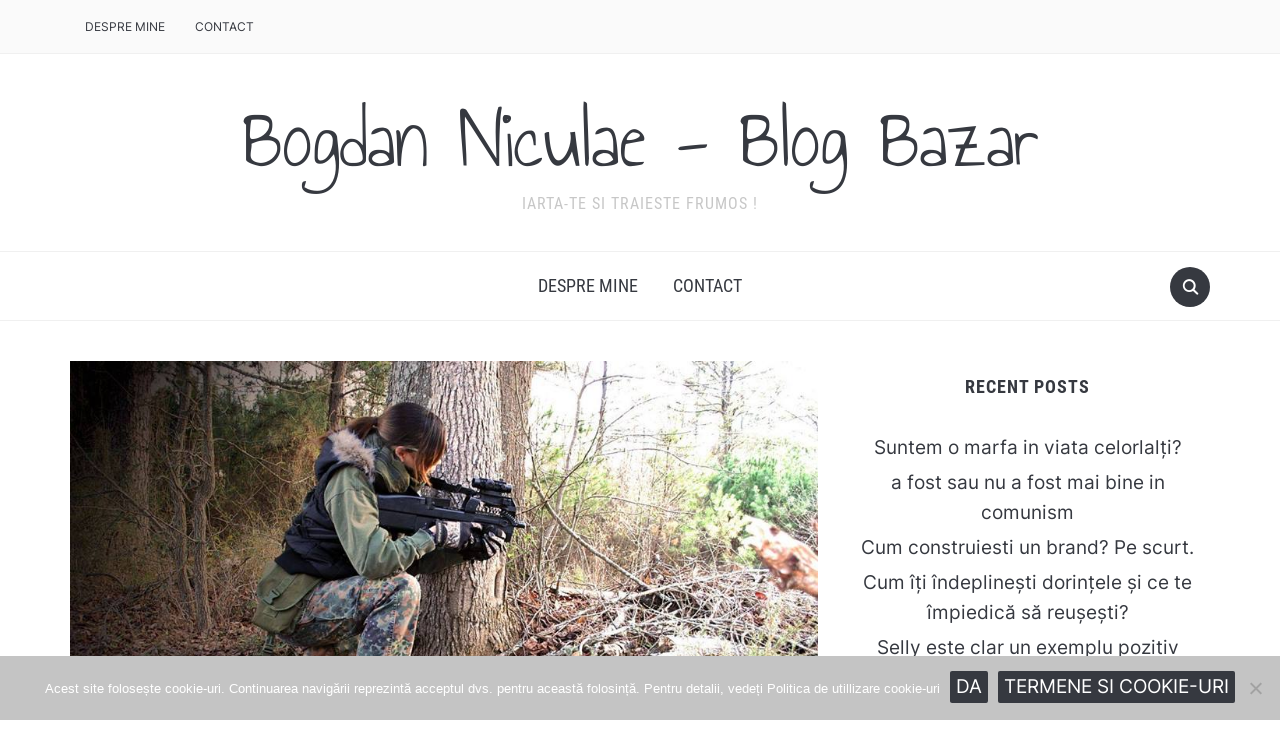

--- FILE ---
content_type: text/html; charset=UTF-8
request_url: https://niculaebogdan.ro/unde-iesim-cu-prietenii-airsoft/
body_size: 13463
content:
<!DOCTYPE html>
<html lang="ro-RO">

<head>
	<meta charset="UTF-8" />
	<meta name="viewport" content="width=device-width, initial-scale=1">

	<link rel="profile" href="http://gmpg.org/xfn/11" />
	<link rel="pingback" href="https://niculaebogdan.ro/xmlrpc.php" />
    <link rel="preload" as="font" href="https://niculaebogdan.ro/wp-content/themes/foodica/assets/fonts/foodica.ttf" type="font/ttf" crossorigin>

	<meta name='robots' content='index, follow, max-image-preview:large, max-snippet:-1, max-video-preview:-1' />
	<style>img:is([sizes="auto" i], [sizes^="auto," i]) { contain-intrinsic-size: 3000px 1500px }</style>
	
	<!-- This site is optimized with the Yoast SEO plugin v26.7 - https://yoast.com/wordpress/plugins/seo/ -->
	<title>Alternativa pentru Mall. Unde iesim cu prietenii ? - Bogdan Niculae - Blog Bazar</title>
	<meta name="description" content="AirSoft - ul este o idee super faina de petrecere a timpului liber alaturi de prieteni.Miscare, distracie,Vezi de unde poti cumpara echipament airsoft" />
	<link rel="canonical" href="https://niculaebogdan.ro/unde-iesim-cu-prietenii-airsoft/" />
	<meta property="og:locale" content="ro_RO" />
	<meta property="og:type" content="article" />
	<meta property="og:title" content="Alternativa pentru Mall. Unde iesim cu prietenii ? - Bogdan Niculae - Blog Bazar" />
	<meta property="og:description" content="AirSoft - ul este o idee super faina de petrecere a timpului liber alaturi de prieteni.Miscare, distracie,Vezi de unde poti cumpara echipament airsoft" />
	<meta property="og:url" content="https://niculaebogdan.ro/unde-iesim-cu-prietenii-airsoft/" />
	<meta property="og:site_name" content="Bogdan Niculae - Blog Bazar" />
	<meta property="article:published_time" content="2016-11-08T21:30:57+00:00" />
	<meta property="article:modified_time" content="2017-03-27T16:01:32+00:00" />
	<meta property="og:image" content="https://niculaebogdan.ro/wp-content/uploads/2016/11/echipament_airsoft_online.jpg" />
	<meta property="og:image:width" content="960" />
	<meta property="og:image:height" content="642" />
	<meta property="og:image:type" content="image/jpeg" />
	<meta name="author" content="BogdaN" />
	<meta name="twitter:label1" content="Scris de" />
	<meta name="twitter:data1" content="BogdaN" />
	<meta name="twitter:label2" content="Timp estimat pentru citire" />
	<meta name="twitter:data2" content="2 minute" />
	<script type="application/ld+json" class="yoast-schema-graph">{"@context":"https://schema.org","@graph":[{"@type":"Article","@id":"https://niculaebogdan.ro/unde-iesim-cu-prietenii-airsoft/#article","isPartOf":{"@id":"https://niculaebogdan.ro/unde-iesim-cu-prietenii-airsoft/"},"author":{"name":"BogdaN","@id":"https://niculaebogdan.ro/#/schema/person/2655f1e9e6badf13d9164f2ed4e819ad"},"headline":"Alternativa pentru Mall. Unde iesim cu prietenii ?","datePublished":"2016-11-08T21:30:57+00:00","dateModified":"2017-03-27T16:01:32+00:00","mainEntityOfPage":{"@id":"https://niculaebogdan.ro/unde-iesim-cu-prietenii-airsoft/"},"wordCount":386,"commentCount":0,"image":{"@id":"https://niculaebogdan.ro/unde-iesim-cu-prietenii-airsoft/#primaryimage"},"thumbnailUrl":"https://niculaebogdan.ro/wp-content/uploads/2016/11/echipament_airsoft_online.jpg","keywords":["air soft","airsoft","echipament","echipament airsoft","idei","liber","pistoale","prieteni","site air soft . pusti airsoft","timp"],"articleSection":["Advertorial"],"inLanguage":"ro-RO","potentialAction":[{"@type":"CommentAction","name":"Comment","target":["https://niculaebogdan.ro/unde-iesim-cu-prietenii-airsoft/#respond"]}]},{"@type":"WebPage","@id":"https://niculaebogdan.ro/unde-iesim-cu-prietenii-airsoft/","url":"https://niculaebogdan.ro/unde-iesim-cu-prietenii-airsoft/","name":"Alternativa pentru Mall. Unde iesim cu prietenii ? - Bogdan Niculae - Blog Bazar","isPartOf":{"@id":"https://niculaebogdan.ro/#website"},"primaryImageOfPage":{"@id":"https://niculaebogdan.ro/unde-iesim-cu-prietenii-airsoft/#primaryimage"},"image":{"@id":"https://niculaebogdan.ro/unde-iesim-cu-prietenii-airsoft/#primaryimage"},"thumbnailUrl":"https://niculaebogdan.ro/wp-content/uploads/2016/11/echipament_airsoft_online.jpg","datePublished":"2016-11-08T21:30:57+00:00","dateModified":"2017-03-27T16:01:32+00:00","author":{"@id":"https://niculaebogdan.ro/#/schema/person/2655f1e9e6badf13d9164f2ed4e819ad"},"description":"AirSoft - ul este o idee super faina de petrecere a timpului liber alaturi de prieteni.Miscare, distracie,Vezi de unde poti cumpara echipament airsoft","breadcrumb":{"@id":"https://niculaebogdan.ro/unde-iesim-cu-prietenii-airsoft/#breadcrumb"},"inLanguage":"ro-RO","potentialAction":[{"@type":"ReadAction","target":["https://niculaebogdan.ro/unde-iesim-cu-prietenii-airsoft/"]}]},{"@type":"ImageObject","inLanguage":"ro-RO","@id":"https://niculaebogdan.ro/unde-iesim-cu-prietenii-airsoft/#primaryimage","url":"https://niculaebogdan.ro/wp-content/uploads/2016/11/echipament_airsoft_online.jpg","contentUrl":"https://niculaebogdan.ro/wp-content/uploads/2016/11/echipament_airsoft_online.jpg","width":960,"height":642},{"@type":"BreadcrumbList","@id":"https://niculaebogdan.ro/unde-iesim-cu-prietenii-airsoft/#breadcrumb","itemListElement":[{"@type":"ListItem","position":1,"name":"Home","item":"https://niculaebogdan.ro/"},{"@type":"ListItem","position":2,"name":"Alternativa pentru Mall. Unde iesim cu prietenii ?"}]},{"@type":"WebSite","@id":"https://niculaebogdan.ro/#website","url":"https://niculaebogdan.ro/","name":"Bogdan Niculae - Blog Bazar","description":"Iarta-te si traieste frumos !","potentialAction":[{"@type":"SearchAction","target":{"@type":"EntryPoint","urlTemplate":"https://niculaebogdan.ro/?s={search_term_string}"},"query-input":{"@type":"PropertyValueSpecification","valueRequired":true,"valueName":"search_term_string"}}],"inLanguage":"ro-RO"},{"@type":"Person","@id":"https://niculaebogdan.ro/#/schema/person/2655f1e9e6badf13d9164f2ed4e819ad","name":"BogdaN","image":{"@type":"ImageObject","inLanguage":"ro-RO","@id":"https://niculaebogdan.ro/#/schema/person/image/","url":"https://secure.gravatar.com/avatar/ec8d7f36fff1d5298f6489a5e17f9c8692db58e1199a54ffcc8c91c7157f6cb8?s=96&d=mm&r=g","contentUrl":"https://secure.gravatar.com/avatar/ec8d7f36fff1d5298f6489a5e17f9c8692db58e1199a54ffcc8c91c7157f6cb8?s=96&d=mm&r=g","caption":"BogdaN"},"description":"Sunt atras ca un magnet de lumea spectacolului, de arta, televiziune si radio. De social media si comunicare. Redactia4FUN este proiectul meu de suflet","url":"https://niculaebogdan.ro/author/admin/"}]}</script>
	<!-- / Yoast SEO plugin. -->


<link rel="alternate" type="application/rss+xml" title="Bogdan Niculae - Blog Bazar &raquo; Flux" href="https://niculaebogdan.ro/feed/" />
<link rel="alternate" type="application/rss+xml" title="Bogdan Niculae - Blog Bazar &raquo; Flux comentarii" href="https://niculaebogdan.ro/comments/feed/" />
<link rel="alternate" type="application/rss+xml" title="Flux comentarii Bogdan Niculae - Blog Bazar &raquo; Alternativa pentru Mall. Unde iesim cu prietenii ?" href="https://niculaebogdan.ro/unde-iesim-cu-prietenii-airsoft/feed/" />
		<!-- This site uses the Google Analytics by ExactMetrics plugin v8.11.1 - Using Analytics tracking - https://www.exactmetrics.com/ -->
		<!-- Note: ExactMetrics is not currently configured on this site. The site owner needs to authenticate with Google Analytics in the ExactMetrics settings panel. -->
					<!-- No tracking code set -->
				<!-- / Google Analytics by ExactMetrics -->
		<script type="text/javascript">
/* <![CDATA[ */
window._wpemojiSettings = {"baseUrl":"https:\/\/s.w.org\/images\/core\/emoji\/16.0.1\/72x72\/","ext":".png","svgUrl":"https:\/\/s.w.org\/images\/core\/emoji\/16.0.1\/svg\/","svgExt":".svg","source":{"concatemoji":"https:\/\/niculaebogdan.ro\/wp-includes\/js\/wp-emoji-release.min.js?ver=6.8.3"}};
/*! This file is auto-generated */
!function(s,n){var o,i,e;function c(e){try{var t={supportTests:e,timestamp:(new Date).valueOf()};sessionStorage.setItem(o,JSON.stringify(t))}catch(e){}}function p(e,t,n){e.clearRect(0,0,e.canvas.width,e.canvas.height),e.fillText(t,0,0);var t=new Uint32Array(e.getImageData(0,0,e.canvas.width,e.canvas.height).data),a=(e.clearRect(0,0,e.canvas.width,e.canvas.height),e.fillText(n,0,0),new Uint32Array(e.getImageData(0,0,e.canvas.width,e.canvas.height).data));return t.every(function(e,t){return e===a[t]})}function u(e,t){e.clearRect(0,0,e.canvas.width,e.canvas.height),e.fillText(t,0,0);for(var n=e.getImageData(16,16,1,1),a=0;a<n.data.length;a++)if(0!==n.data[a])return!1;return!0}function f(e,t,n,a){switch(t){case"flag":return n(e,"\ud83c\udff3\ufe0f\u200d\u26a7\ufe0f","\ud83c\udff3\ufe0f\u200b\u26a7\ufe0f")?!1:!n(e,"\ud83c\udde8\ud83c\uddf6","\ud83c\udde8\u200b\ud83c\uddf6")&&!n(e,"\ud83c\udff4\udb40\udc67\udb40\udc62\udb40\udc65\udb40\udc6e\udb40\udc67\udb40\udc7f","\ud83c\udff4\u200b\udb40\udc67\u200b\udb40\udc62\u200b\udb40\udc65\u200b\udb40\udc6e\u200b\udb40\udc67\u200b\udb40\udc7f");case"emoji":return!a(e,"\ud83e\udedf")}return!1}function g(e,t,n,a){var r="undefined"!=typeof WorkerGlobalScope&&self instanceof WorkerGlobalScope?new OffscreenCanvas(300,150):s.createElement("canvas"),o=r.getContext("2d",{willReadFrequently:!0}),i=(o.textBaseline="top",o.font="600 32px Arial",{});return e.forEach(function(e){i[e]=t(o,e,n,a)}),i}function t(e){var t=s.createElement("script");t.src=e,t.defer=!0,s.head.appendChild(t)}"undefined"!=typeof Promise&&(o="wpEmojiSettingsSupports",i=["flag","emoji"],n.supports={everything:!0,everythingExceptFlag:!0},e=new Promise(function(e){s.addEventListener("DOMContentLoaded",e,{once:!0})}),new Promise(function(t){var n=function(){try{var e=JSON.parse(sessionStorage.getItem(o));if("object"==typeof e&&"number"==typeof e.timestamp&&(new Date).valueOf()<e.timestamp+604800&&"object"==typeof e.supportTests)return e.supportTests}catch(e){}return null}();if(!n){if("undefined"!=typeof Worker&&"undefined"!=typeof OffscreenCanvas&&"undefined"!=typeof URL&&URL.createObjectURL&&"undefined"!=typeof Blob)try{var e="postMessage("+g.toString()+"("+[JSON.stringify(i),f.toString(),p.toString(),u.toString()].join(",")+"));",a=new Blob([e],{type:"text/javascript"}),r=new Worker(URL.createObjectURL(a),{name:"wpTestEmojiSupports"});return void(r.onmessage=function(e){c(n=e.data),r.terminate(),t(n)})}catch(e){}c(n=g(i,f,p,u))}t(n)}).then(function(e){for(var t in e)n.supports[t]=e[t],n.supports.everything=n.supports.everything&&n.supports[t],"flag"!==t&&(n.supports.everythingExceptFlag=n.supports.everythingExceptFlag&&n.supports[t]);n.supports.everythingExceptFlag=n.supports.everythingExceptFlag&&!n.supports.flag,n.DOMReady=!1,n.readyCallback=function(){n.DOMReady=!0}}).then(function(){return e}).then(function(){var e;n.supports.everything||(n.readyCallback(),(e=n.source||{}).concatemoji?t(e.concatemoji):e.wpemoji&&e.twemoji&&(t(e.twemoji),t(e.wpemoji)))}))}((window,document),window._wpemojiSettings);
/* ]]> */
</script>
<style id='wp-emoji-styles-inline-css' type='text/css'>

	img.wp-smiley, img.emoji {
		display: inline !important;
		border: none !important;
		box-shadow: none !important;
		height: 1em !important;
		width: 1em !important;
		margin: 0 0.07em !important;
		vertical-align: -0.1em !important;
		background: none !important;
		padding: 0 !important;
	}
</style>
<link rel='stylesheet' id='wp-block-library-css' href='https://niculaebogdan.ro/wp-includes/css/dist/block-library/style.min.css?ver=6.8.3' type='text/css' media='all' />
<style id='wp-block-library-theme-inline-css' type='text/css'>
.wp-block-audio :where(figcaption){color:#555;font-size:13px;text-align:center}.is-dark-theme .wp-block-audio :where(figcaption){color:#ffffffa6}.wp-block-audio{margin:0 0 1em}.wp-block-code{border:1px solid #ccc;border-radius:4px;font-family:Menlo,Consolas,monaco,monospace;padding:.8em 1em}.wp-block-embed :where(figcaption){color:#555;font-size:13px;text-align:center}.is-dark-theme .wp-block-embed :where(figcaption){color:#ffffffa6}.wp-block-embed{margin:0 0 1em}.blocks-gallery-caption{color:#555;font-size:13px;text-align:center}.is-dark-theme .blocks-gallery-caption{color:#ffffffa6}:root :where(.wp-block-image figcaption){color:#555;font-size:13px;text-align:center}.is-dark-theme :root :where(.wp-block-image figcaption){color:#ffffffa6}.wp-block-image{margin:0 0 1em}.wp-block-pullquote{border-bottom:4px solid;border-top:4px solid;color:currentColor;margin-bottom:1.75em}.wp-block-pullquote cite,.wp-block-pullquote footer,.wp-block-pullquote__citation{color:currentColor;font-size:.8125em;font-style:normal;text-transform:uppercase}.wp-block-quote{border-left:.25em solid;margin:0 0 1.75em;padding-left:1em}.wp-block-quote cite,.wp-block-quote footer{color:currentColor;font-size:.8125em;font-style:normal;position:relative}.wp-block-quote:where(.has-text-align-right){border-left:none;border-right:.25em solid;padding-left:0;padding-right:1em}.wp-block-quote:where(.has-text-align-center){border:none;padding-left:0}.wp-block-quote.is-large,.wp-block-quote.is-style-large,.wp-block-quote:where(.is-style-plain){border:none}.wp-block-search .wp-block-search__label{font-weight:700}.wp-block-search__button{border:1px solid #ccc;padding:.375em .625em}:where(.wp-block-group.has-background){padding:1.25em 2.375em}.wp-block-separator.has-css-opacity{opacity:.4}.wp-block-separator{border:none;border-bottom:2px solid;margin-left:auto;margin-right:auto}.wp-block-separator.has-alpha-channel-opacity{opacity:1}.wp-block-separator:not(.is-style-wide):not(.is-style-dots){width:100px}.wp-block-separator.has-background:not(.is-style-dots){border-bottom:none;height:1px}.wp-block-separator.has-background:not(.is-style-wide):not(.is-style-dots){height:2px}.wp-block-table{margin:0 0 1em}.wp-block-table td,.wp-block-table th{word-break:normal}.wp-block-table :where(figcaption){color:#555;font-size:13px;text-align:center}.is-dark-theme .wp-block-table :where(figcaption){color:#ffffffa6}.wp-block-video :where(figcaption){color:#555;font-size:13px;text-align:center}.is-dark-theme .wp-block-video :where(figcaption){color:#ffffffa6}.wp-block-video{margin:0 0 1em}:root :where(.wp-block-template-part.has-background){margin-bottom:0;margin-top:0;padding:1.25em 2.375em}
</style>
<style id='classic-theme-styles-inline-css' type='text/css'>
/*! This file is auto-generated */
.wp-block-button__link{color:#fff;background-color:#32373c;border-radius:9999px;box-shadow:none;text-decoration:none;padding:calc(.667em + 2px) calc(1.333em + 2px);font-size:1.125em}.wp-block-file__button{background:#32373c;color:#fff;text-decoration:none}
</style>
<style id='global-styles-inline-css' type='text/css'>
:root{--wp--preset--aspect-ratio--square: 1;--wp--preset--aspect-ratio--4-3: 4/3;--wp--preset--aspect-ratio--3-4: 3/4;--wp--preset--aspect-ratio--3-2: 3/2;--wp--preset--aspect-ratio--2-3: 2/3;--wp--preset--aspect-ratio--16-9: 16/9;--wp--preset--aspect-ratio--9-16: 9/16;--wp--preset--color--black: #000000;--wp--preset--color--cyan-bluish-gray: #abb8c3;--wp--preset--color--white: #ffffff;--wp--preset--color--pale-pink: #f78da7;--wp--preset--color--vivid-red: #cf2e2e;--wp--preset--color--luminous-vivid-orange: #ff6900;--wp--preset--color--luminous-vivid-amber: #fcb900;--wp--preset--color--light-green-cyan: #7bdcb5;--wp--preset--color--vivid-green-cyan: #00d084;--wp--preset--color--pale-cyan-blue: #8ed1fc;--wp--preset--color--vivid-cyan-blue: #0693e3;--wp--preset--color--vivid-purple: #9b51e0;--wp--preset--gradient--vivid-cyan-blue-to-vivid-purple: linear-gradient(135deg,rgba(6,147,227,1) 0%,rgb(155,81,224) 100%);--wp--preset--gradient--light-green-cyan-to-vivid-green-cyan: linear-gradient(135deg,rgb(122,220,180) 0%,rgb(0,208,130) 100%);--wp--preset--gradient--luminous-vivid-amber-to-luminous-vivid-orange: linear-gradient(135deg,rgba(252,185,0,1) 0%,rgba(255,105,0,1) 100%);--wp--preset--gradient--luminous-vivid-orange-to-vivid-red: linear-gradient(135deg,rgba(255,105,0,1) 0%,rgb(207,46,46) 100%);--wp--preset--gradient--very-light-gray-to-cyan-bluish-gray: linear-gradient(135deg,rgb(238,238,238) 0%,rgb(169,184,195) 100%);--wp--preset--gradient--cool-to-warm-spectrum: linear-gradient(135deg,rgb(74,234,220) 0%,rgb(151,120,209) 20%,rgb(207,42,186) 40%,rgb(238,44,130) 60%,rgb(251,105,98) 80%,rgb(254,248,76) 100%);--wp--preset--gradient--blush-light-purple: linear-gradient(135deg,rgb(255,206,236) 0%,rgb(152,150,240) 100%);--wp--preset--gradient--blush-bordeaux: linear-gradient(135deg,rgb(254,205,165) 0%,rgb(254,45,45) 50%,rgb(107,0,62) 100%);--wp--preset--gradient--luminous-dusk: linear-gradient(135deg,rgb(255,203,112) 0%,rgb(199,81,192) 50%,rgb(65,88,208) 100%);--wp--preset--gradient--pale-ocean: linear-gradient(135deg,rgb(255,245,203) 0%,rgb(182,227,212) 50%,rgb(51,167,181) 100%);--wp--preset--gradient--electric-grass: linear-gradient(135deg,rgb(202,248,128) 0%,rgb(113,206,126) 100%);--wp--preset--gradient--midnight: linear-gradient(135deg,rgb(2,3,129) 0%,rgb(40,116,252) 100%);--wp--preset--font-size--small: 13px;--wp--preset--font-size--medium: 20px;--wp--preset--font-size--large: 36px;--wp--preset--font-size--x-large: 42px;--wp--preset--spacing--20: 0.44rem;--wp--preset--spacing--30: 0.67rem;--wp--preset--spacing--40: 1rem;--wp--preset--spacing--50: 1.5rem;--wp--preset--spacing--60: 2.25rem;--wp--preset--spacing--70: 3.38rem;--wp--preset--spacing--80: 5.06rem;--wp--preset--shadow--natural: 6px 6px 9px rgba(0, 0, 0, 0.2);--wp--preset--shadow--deep: 12px 12px 50px rgba(0, 0, 0, 0.4);--wp--preset--shadow--sharp: 6px 6px 0px rgba(0, 0, 0, 0.2);--wp--preset--shadow--outlined: 6px 6px 0px -3px rgba(255, 255, 255, 1), 6px 6px rgba(0, 0, 0, 1);--wp--preset--shadow--crisp: 6px 6px 0px rgba(0, 0, 0, 1);}:where(.is-layout-flex){gap: 0.5em;}:where(.is-layout-grid){gap: 0.5em;}body .is-layout-flex{display: flex;}.is-layout-flex{flex-wrap: wrap;align-items: center;}.is-layout-flex > :is(*, div){margin: 0;}body .is-layout-grid{display: grid;}.is-layout-grid > :is(*, div){margin: 0;}:where(.wp-block-columns.is-layout-flex){gap: 2em;}:where(.wp-block-columns.is-layout-grid){gap: 2em;}:where(.wp-block-post-template.is-layout-flex){gap: 1.25em;}:where(.wp-block-post-template.is-layout-grid){gap: 1.25em;}.has-black-color{color: var(--wp--preset--color--black) !important;}.has-cyan-bluish-gray-color{color: var(--wp--preset--color--cyan-bluish-gray) !important;}.has-white-color{color: var(--wp--preset--color--white) !important;}.has-pale-pink-color{color: var(--wp--preset--color--pale-pink) !important;}.has-vivid-red-color{color: var(--wp--preset--color--vivid-red) !important;}.has-luminous-vivid-orange-color{color: var(--wp--preset--color--luminous-vivid-orange) !important;}.has-luminous-vivid-amber-color{color: var(--wp--preset--color--luminous-vivid-amber) !important;}.has-light-green-cyan-color{color: var(--wp--preset--color--light-green-cyan) !important;}.has-vivid-green-cyan-color{color: var(--wp--preset--color--vivid-green-cyan) !important;}.has-pale-cyan-blue-color{color: var(--wp--preset--color--pale-cyan-blue) !important;}.has-vivid-cyan-blue-color{color: var(--wp--preset--color--vivid-cyan-blue) !important;}.has-vivid-purple-color{color: var(--wp--preset--color--vivid-purple) !important;}.has-black-background-color{background-color: var(--wp--preset--color--black) !important;}.has-cyan-bluish-gray-background-color{background-color: var(--wp--preset--color--cyan-bluish-gray) !important;}.has-white-background-color{background-color: var(--wp--preset--color--white) !important;}.has-pale-pink-background-color{background-color: var(--wp--preset--color--pale-pink) !important;}.has-vivid-red-background-color{background-color: var(--wp--preset--color--vivid-red) !important;}.has-luminous-vivid-orange-background-color{background-color: var(--wp--preset--color--luminous-vivid-orange) !important;}.has-luminous-vivid-amber-background-color{background-color: var(--wp--preset--color--luminous-vivid-amber) !important;}.has-light-green-cyan-background-color{background-color: var(--wp--preset--color--light-green-cyan) !important;}.has-vivid-green-cyan-background-color{background-color: var(--wp--preset--color--vivid-green-cyan) !important;}.has-pale-cyan-blue-background-color{background-color: var(--wp--preset--color--pale-cyan-blue) !important;}.has-vivid-cyan-blue-background-color{background-color: var(--wp--preset--color--vivid-cyan-blue) !important;}.has-vivid-purple-background-color{background-color: var(--wp--preset--color--vivid-purple) !important;}.has-black-border-color{border-color: var(--wp--preset--color--black) !important;}.has-cyan-bluish-gray-border-color{border-color: var(--wp--preset--color--cyan-bluish-gray) !important;}.has-white-border-color{border-color: var(--wp--preset--color--white) !important;}.has-pale-pink-border-color{border-color: var(--wp--preset--color--pale-pink) !important;}.has-vivid-red-border-color{border-color: var(--wp--preset--color--vivid-red) !important;}.has-luminous-vivid-orange-border-color{border-color: var(--wp--preset--color--luminous-vivid-orange) !important;}.has-luminous-vivid-amber-border-color{border-color: var(--wp--preset--color--luminous-vivid-amber) !important;}.has-light-green-cyan-border-color{border-color: var(--wp--preset--color--light-green-cyan) !important;}.has-vivid-green-cyan-border-color{border-color: var(--wp--preset--color--vivid-green-cyan) !important;}.has-pale-cyan-blue-border-color{border-color: var(--wp--preset--color--pale-cyan-blue) !important;}.has-vivid-cyan-blue-border-color{border-color: var(--wp--preset--color--vivid-cyan-blue) !important;}.has-vivid-purple-border-color{border-color: var(--wp--preset--color--vivid-purple) !important;}.has-vivid-cyan-blue-to-vivid-purple-gradient-background{background: var(--wp--preset--gradient--vivid-cyan-blue-to-vivid-purple) !important;}.has-light-green-cyan-to-vivid-green-cyan-gradient-background{background: var(--wp--preset--gradient--light-green-cyan-to-vivid-green-cyan) !important;}.has-luminous-vivid-amber-to-luminous-vivid-orange-gradient-background{background: var(--wp--preset--gradient--luminous-vivid-amber-to-luminous-vivid-orange) !important;}.has-luminous-vivid-orange-to-vivid-red-gradient-background{background: var(--wp--preset--gradient--luminous-vivid-orange-to-vivid-red) !important;}.has-very-light-gray-to-cyan-bluish-gray-gradient-background{background: var(--wp--preset--gradient--very-light-gray-to-cyan-bluish-gray) !important;}.has-cool-to-warm-spectrum-gradient-background{background: var(--wp--preset--gradient--cool-to-warm-spectrum) !important;}.has-blush-light-purple-gradient-background{background: var(--wp--preset--gradient--blush-light-purple) !important;}.has-blush-bordeaux-gradient-background{background: var(--wp--preset--gradient--blush-bordeaux) !important;}.has-luminous-dusk-gradient-background{background: var(--wp--preset--gradient--luminous-dusk) !important;}.has-pale-ocean-gradient-background{background: var(--wp--preset--gradient--pale-ocean) !important;}.has-electric-grass-gradient-background{background: var(--wp--preset--gradient--electric-grass) !important;}.has-midnight-gradient-background{background: var(--wp--preset--gradient--midnight) !important;}.has-small-font-size{font-size: var(--wp--preset--font-size--small) !important;}.has-medium-font-size{font-size: var(--wp--preset--font-size--medium) !important;}.has-large-font-size{font-size: var(--wp--preset--font-size--large) !important;}.has-x-large-font-size{font-size: var(--wp--preset--font-size--x-large) !important;}
:where(.wp-block-post-template.is-layout-flex){gap: 1.25em;}:where(.wp-block-post-template.is-layout-grid){gap: 1.25em;}
:where(.wp-block-columns.is-layout-flex){gap: 2em;}:where(.wp-block-columns.is-layout-grid){gap: 2em;}
:root :where(.wp-block-pullquote){font-size: 1.5em;line-height: 1.6;}
</style>
<link rel='stylesheet' id='titan-adminbar-styles-css' href='https://niculaebogdan.ro/wp-content/plugins/anti-spam/assets/css/admin-bar.css?ver=7.4.0' type='text/css' media='all' />
<link rel='stylesheet' id='cookie-notice-front-css' href='https://niculaebogdan.ro/wp-content/plugins/cookie-notice/css/front.min.css?ver=2.5.7' type='text/css' media='all' />
<link rel='stylesheet' id='foodica-style-css' href='https://niculaebogdan.ro/wp-content/themes/foodica/style.css?ver=1.3.1' type='text/css' media='all' />
<style id='foodica-style-inline-css' type='text/css'>
body, button, input, select, textarea {
font-family: 'Inter', sans-serif;
font-weight: 400;
}
@media screen and (min-width: 782px) {
body, button, input, select, textarea {
font-size: 19px;
line-height: 1.6;
} }
.navbar-brand-wpz h2 {
font-family: 'Annie Use Your Telescope', sans-serif;
font-weight: 400;
}
@media screen and (min-width: 782px) {
.navbar-brand-wpz h2 {
line-height: 1.2;
} }
.navbar-brand-wpz .site-description {
font-family: 'Roboto Condensed', sans-serif;
font-weight: 400;
}
@media screen and (min-width: 782px) {
.navbar-brand-wpz .site-description {
font-size: 16px;
line-height: 1.6;
} }
.top-navbar a {
font-family: 'Inter', sans-serif;
font-weight: 400;
}
@media screen and (min-width: 782px) {
.top-navbar a {
font-size: 12px;
line-height: 1.8;
} }
.main-navbar a {
font-family: 'Roboto Condensed', sans-serif;
font-weight: 400;
}
@media screen and (min-width: 782px) {
.main-navbar a {
font-size: 18px;
line-height: 1.6;
} }
.slicknav_nav a {
font-family: 'Roboto Condensed', sans-serif;
font-weight: 400;
}
@media screen and (max-width: 64em) {
.slicknav_nav a {
font-size: 18px;
line-height: 1.6;
} }
.slides li h3 a {
font-family: 'Inter', sans-serif;
font-weight: 500;
}
@media screen and (min-width: 782px) {
.slides li h3 a {
line-height: 1.2;
} }
.slides .slide_button a {
font-family: 'Roboto Condensed', sans-serif;
font-weight: 700;
}
@media screen and (min-width: 782px) {
.slides .slide_button a {
font-size: 14px;
line-height: 1.6;
} }
.widget h3.title {
font-family: 'Roboto Condensed', sans-serif;
font-weight: 700;
}
@media screen and (min-width: 782px) {
.widget h3.title {
font-size: 18px;
line-height: 1.8;
} }
.entry-title {
font-family: 'Inter', sans-serif;
font-weight: 600;
}
@media screen and (min-width: 782px) {
.entry-title {
font-size: 24px;
line-height: 1.4;
} }
.recent-posts .entry-content {
font-family: 'Inter', sans-serif;
font-weight: 400;
}
@media screen and (min-width: 782px) {
.recent-posts .entry-content {
font-size: 16px;
line-height: 1.8;
} }
.single h1.entry-title {
font-family: 'Inter', sans-serif;
font-weight: 600;
}
@media screen and (min-width: 782px) {
.single h1.entry-title {
line-height: 1.4;
} }
.single .entry-content, .page .entry-content {
font-family: 'Inter', sans-serif;
font-weight: 400;
}
@media screen and (min-width: 782px) {
.single .entry-content, .page .entry-content {
font-size: 18px;
line-height: 1.8;
} }
.page h1.entry-title {
font-family: 'Inter', sans-serif;
font-weight: 600;
}
@media screen and (min-width: 782px) {
.page h1.entry-title {
line-height: 1.4;
} }
.footer-menu ul li {
font-family: 'Roboto Condensed', sans-serif;
font-weight: 400;
}
@media screen and (min-width: 782px) {
.footer-menu ul li {
font-size: 16px;
line-height: 1.8;
} }

</style>
<link rel='stylesheet' id='foodica-style-mobile-css' href='https://niculaebogdan.ro/wp-content/themes/foodica/assets/css/media-queries.css?ver=1.3.1' type='text/css' media='all' />
<link rel='stylesheet' id='foodica-google-fonts-css' href='https://niculaebogdan.ro/wp-content/fonts/b51e10591078c8e102502a3bb93c14bd.css?ver=1.3.1' type='text/css' media='all' />
<link rel='stylesheet' id='dashicons-css' href='https://niculaebogdan.ro/wp-includes/css/dashicons.min.css?ver=6.8.3' type='text/css' media='all' />
<script type="text/javascript" src="https://niculaebogdan.ro/wp-includes/js/jquery/jquery.min.js?ver=3.7.1" id="jquery-core-js"></script>
<script type="text/javascript" src="https://niculaebogdan.ro/wp-includes/js/jquery/jquery-migrate.min.js?ver=3.4.1" id="jquery-migrate-js"></script>
<link rel="https://api.w.org/" href="https://niculaebogdan.ro/wp-json/" /><link rel="alternate" title="JSON" type="application/json" href="https://niculaebogdan.ro/wp-json/wp/v2/posts/4076" /><link rel="EditURI" type="application/rsd+xml" title="RSD" href="https://niculaebogdan.ro/xmlrpc.php?rsd" />
<meta name="generator" content="WordPress 6.8.3" />
<link rel='shortlink' href='https://niculaebogdan.ro/?p=4076' />
<link rel="alternate" title="oEmbed (JSON)" type="application/json+oembed" href="https://niculaebogdan.ro/wp-json/oembed/1.0/embed?url=https%3A%2F%2Fniculaebogdan.ro%2Funde-iesim-cu-prietenii-airsoft%2F" />
<link rel="alternate" title="oEmbed (XML)" type="text/xml+oembed" href="https://niculaebogdan.ro/wp-json/oembed/1.0/embed?url=https%3A%2F%2Fniculaebogdan.ro%2Funde-iesim-cu-prietenii-airsoft%2F&#038;format=xml" />

</head>

<body class="wp-singular post-template-default single single-post postid-4076 single-format-standard wp-theme-foodica cookies-not-set front-page-layout-right-sidebar">

    
	<div class="page-wrap">

        <header class="site-header">

            <nav class="top-navbar" role="navigation">

                <div class="inner-wrap">

                    <div class="header_social">
                        
                    </div>

                    <div id="navbar-top">

                        <div class="menu-meniu-container"><ul id="menu-meniu" class="navbar-wpz dropdown sf-menu"><li id="menu-item-5070" class="menu-item menu-item-type-post_type menu-item-object-page menu-item-5070"><a href="https://niculaebogdan.ro/despre-mine/">Despre mine</a></li>
<li id="menu-item-5069" class="menu-item menu-item-type-post_type menu-item-object-page menu-item-5069"><a href="https://niculaebogdan.ro/contact/">Contact</a></li>
</ul></div>
                    </div><!-- #navbar-top -->

                </div><!-- ./inner-wrap -->

            </nav><!-- .navbar -->

            <div class="clear"></div>


            <div class="inner-wrap">

                <div class="navbar-brand-wpz">

                   <h2><a href="https://niculaebogdan.ro" title="Iarta-te si traieste frumos !">Bogdan Niculae - Blog Bazar</a></h2>
                    <p class="site-description">Iarta-te si traieste frumos !</p>

                </div><!-- .navbar-brand -->

            </div>


            <nav class="main-navbar" role="navigation">

                <div class="inner-wrap">

                    <div id="sb-search" class="sb-search">
                        <form method="get" id="searchform" action="https://niculaebogdan.ro//">
    <input type="search" class="sb-search-input" placeholder="Enter your keywords..."  name="s" id="s" />
    <input type="submit" id="searchsubmit" class="sb-search-submit" value="Search" />
    <span class="sb-icon-search"></span>
</form>                    </div>


                    <div class="navbar-header-main">
                        <div id="menu-main-slide" class="menu-meniu-container"><ul id="menu-meniu-1" class="menu"><li class="menu-item menu-item-type-post_type menu-item-object-page menu-item-5070"><a href="https://niculaebogdan.ro/despre-mine/">Despre mine</a></li>
<li class="menu-item menu-item-type-post_type menu-item-object-page menu-item-5069"><a href="https://niculaebogdan.ro/contact/">Contact</a></li>
</ul></div>
                    </div>

                    <div id="navbar-main">

                        <div class="menu-meniu-container"><ul id="menu-meniu-2" class="navbar-wpz dropdown sf-menu"><li class="menu-item menu-item-type-post_type menu-item-object-page menu-item-5070"><a href="https://niculaebogdan.ro/despre-mine/">Despre mine</a></li>
<li class="menu-item menu-item-type-post_type menu-item-object-page menu-item-5069"><a href="https://niculaebogdan.ro/contact/">Contact</a></li>
</ul></div>
                    </div><!-- #navbar-main -->

                </div><!-- ./inner-wrap -->

            </nav><!-- .main-navbar -->

            <div class="clear"></div>

        </header><!-- .site-header -->

        <div class="inner-wrap">
    <main id="main" class="site-main" role="main">

        
            <div class="content-area">

                

<article id="post-4076" class="post-4076 post type-post status-publish format-standard has-post-thumbnail hentry category-advertorial-pe-blog tag-air-soft tag-airsoft tag-echipament tag-echipament-airsoft tag-idei tag-liber tag-pistoale tag-prieteni tag-site-air-soft-pusti-airsoft tag-timp">

            <div class="post-thumb">
            <img width="748" height="500" src="https://niculaebogdan.ro/wp-content/uploads/2016/11/echipament_airsoft_online.jpg" class="attachment-foodica-loop-sticky size-foodica-loop-sticky wp-post-image" alt="" decoding="async" fetchpriority="high" srcset="https://niculaebogdan.ro/wp-content/uploads/2016/11/echipament_airsoft_online.jpg 960w, https://niculaebogdan.ro/wp-content/uploads/2016/11/echipament_airsoft_online-300x201.jpg 300w, https://niculaebogdan.ro/wp-content/uploads/2016/11/echipament_airsoft_online-768x514.jpg 768w, https://niculaebogdan.ro/wp-content/uploads/2016/11/echipament_airsoft_online-700x468.jpg 700w" sizes="(max-width: 748px) 100vw, 748px" />        </div>
    
    <header class="entry-header">
        <h1 class="entry-title">Alternativa pentru Mall. Unde iesim cu prietenii ?</h1>        <div class="entry-meta">
            <span class="entry-author">Written by <a href="https://niculaebogdan.ro/author/admin/" title="Articole de BogdaN" rel="author">BogdaN</a></span>            <span class="entry-date">on <time class="entry-date" datetime="2016-11-08T23:30:57+02:00">noiembrie 8, 2016</time> </span>
            <span class="entry-category">in <a href="https://niculaebogdan.ro/advertorial-pe-blog/" rel="category tag">Advertorial</a></span>
                    </div>
    </header><!-- .entry-header -->


    <div class="entry-content">
        <p>Imi amintesc ca atunci cand eram puști aveam multe alternative de petrecere a timpului liber ( pe terenul de baschet, de fotbal, la film, etc ).</p>
<p style="text-align: justify;">Astazi vad tot mai multi copii&#8230;copii si adolescenti in mall. Parca singurele locuri de petrecere a timpului liber sunt la mall. Din punctul meu de vedere pot exista si alternative. Acestea pot insemna mai multa interactiune, comunicare autentica si distractie. Mai multa miscare si mai multa viata adevarata alaturi de prieteni. Se numeste &#8222;<em>timp de calitate</em>&#8221; si amintiri frumoase. In cele din urma, ne raman in minte si in suflet doar amintirile, mai mult decat banii sau cadourile scumpe.</p>
<p style="text-align: justify;"><img decoding="async" class="aligncenter size-full wp-image-4083" src="https://niculaebogdan.ro/wp-content/uploads/2016/11/echipament_airsoft_online.jpg" alt="echipament_airsoft_online" width="960" height="642" srcset="https://niculaebogdan.ro/wp-content/uploads/2016/11/echipament_airsoft_online.jpg 960w, https://niculaebogdan.ro/wp-content/uploads/2016/11/echipament_airsoft_online-300x201.jpg 300w, https://niculaebogdan.ro/wp-content/uploads/2016/11/echipament_airsoft_online-768x514.jpg 768w, https://niculaebogdan.ro/wp-content/uploads/2016/11/echipament_airsoft_online-700x468.jpg 700w" sizes="(max-width: 960px) 100vw, 960px" /></p>
<h3 style="text-align: justify;">Unde putem sa iesim cu prietenii ?</h3>
<h2 style="text-align: justify;"><strong>AirSoft- Distractie maxima</strong></h2>
<p style="text-align: justify;">O idee super faina de petrecere a timpului liber alaturi de prieteni este la o partida de <strong>airsoft</strong>. Inseamna miscare, distracie si un &#8222;sport de echipa&#8221;. Puteti sa-l practicati undeva la marginea orasului intr-o zona mai putin circulata. Avantajul este acela ca nu trebuie sa platiti de fiecare data pentru inchirierea unei sali sau pentru un bilet. Tot ce trebuie sa faceti este sa va dotati cu <strong>arme de airsoft</strong> de la prietenii de la <a href="http://airsoft.ro">airsoft.ro</a> si cu ceva echipament de protectie. Sa aveti grija de el si sa va convingeti prietenii sa faceti o gasca mare la <strong>Airsoft</strong><a href="http://www.airsoft.ro/Arme-pentru-airsoft-19">.</a> Cred ca aceasta idee poate sa fie faina si pentru petrecerea unei zile alaturi de colegii de la munca. In acest fel puteti sa vedeti cine este alaturi de voi cu adevarat si cine este un &#8222;coleg fals&#8221; :))</p>
<h4 style="text-align: justify;">Plimbare cu bicla</h4>
<p>Un pic de miscare nu strica niciodata. Descopera imprejurimile pe doua roti ! Cel putin in Bucuresti sunt multe locuri ce merita descoperite in acest fel. Ilfovul este foarte <a href="https://niculaebogdan.ro/ilfov-prezentare/">generos si el</a>.</p>
<h4 style="text-align: justify;">Descoperind orasul tau la plimbare cu prietenii &#8230;pe jos</h4>
<p>De multe ori trecem cu masina pe langa obiective cu istorie pe care nu le cunoastem. Merita sa le descoperim.</p>
<h4 style="text-align: justify;">O seara la observatorul astronomic</h4>
<ul>
<li>Proiectul de consolidare a demarat în octombrie 2011, acum 5 ani, și urma să coste 11 milioane de lei, din care 6,3 milioane bani de la UE prin fonduri europene. Termenul de finalizare era decembrie 2014. Nici acum nu este gata, insa speram sa il  folosim cat mai repede si sa ii invitam pe cei dragi alaturi de noi la observator.</li>
</ul>
<p>Foto: <a href="https://www.facebook.com/Airsoft.ro">airsoft.ro</a></p>
        <div class="clear"></div>

    </div><!-- .entry-content -->

</article><!-- #post-## -->

<footer class="entry-footer">
    
    <div class="tag_list"><h4>Tags</h4> <a href="https://niculaebogdan.ro/tag/air-soft/" rel="tag">air soft</a> <a href="https://niculaebogdan.ro/tag/airsoft/" rel="tag">airsoft</a> <a href="https://niculaebogdan.ro/tag/echipament/" rel="tag">echipament</a> <a href="https://niculaebogdan.ro/tag/echipament-airsoft/" rel="tag">echipament airsoft</a> <a href="https://niculaebogdan.ro/tag/idei/" rel="tag">idei</a> <a href="https://niculaebogdan.ro/tag/liber/" rel="tag">liber</a> <a href="https://niculaebogdan.ro/tag/pistoale/" rel="tag">pistoale</a> <a href="https://niculaebogdan.ro/tag/prieteni/" rel="tag">prieteni</a> <a href="https://niculaebogdan.ro/tag/site-air-soft-pusti-airsoft/" rel="tag">site air soft . pusti airsoft</a> <a href="https://niculaebogdan.ro/tag/timp/" rel="tag">timp</a></div>
    <div class="share">
        <a href="javascript:window.print()" title="Print this Page" class="print">Print</a>
        <div class="clear"></div>
    </div>

    <div class="post_author clearfix">
        <img alt='' src='https://secure.gravatar.com/avatar/ec8d7f36fff1d5298f6489a5e17f9c8692db58e1199a54ffcc8c91c7157f6cb8?s=90&#038;d=mm&#038;r=g' srcset='https://secure.gravatar.com/avatar/ec8d7f36fff1d5298f6489a5e17f9c8692db58e1199a54ffcc8c91c7157f6cb8?s=180&#038;d=mm&#038;r=g 2x' class='avatar avatar-90 photo' height='90' width='90' decoding='async'/>        <div class="author-description">
            <h3 class="author-title author"><a href="https://niculaebogdan.ro/author/admin/" title="Articole de BogdaN" rel="author">BogdaN</a></h3>
            <p class="author-bio">
                Sunt atras ca un magnet de lumea spectacolului, de arta, televiziune si radio. De social media si comunicare. 
Redactia4FUN este proiectul meu de suflet            </p>
        </div>
    </div>


    <div class="prevnext">
        <div class="previous_post_pag">
                <div class="prevnext_container">
                     <a href="https://niculaebogdan.ro/paltoane-barbatesti-made-romania/" title="Paltoane barbatesti made in Romania"><img width="72" height="100" src="https://niculaebogdan.ro/wp-content/uploads/2016/11/paltoane_barbatesti_antonio_gatti.jpg" class="attachment-foodica-prevnext-small size-foodica-prevnext-small wp-post-image" alt="" decoding="async" loading="lazy" srcset="https://niculaebogdan.ro/wp-content/uploads/2016/11/paltoane_barbatesti_antonio_gatti.jpg 571w, https://niculaebogdan.ro/wp-content/uploads/2016/11/paltoane_barbatesti_antonio_gatti-217x300.jpg 217w" sizes="auto, (max-width: 72px) 100vw, 72px" /></a>                    <a class="prevnext_title" href="https://niculaebogdan.ro/paltoane-barbatesti-made-romania/" title="Paltoane barbatesti made in Romania">Paltoane barbatesti made in Romania</a>
                </div>
            </div><div class="next_post_pag">
                <div class="prevnext_container">
                    <a class="prevnext_title" href="https://niculaebogdan.ro/targul-gaudeamus-2016/" title="Masura succesului pentru Targul Gaudeamus 2016">Masura succesului pentru Targul Gaudeamus 2016</a>
                    <a href="https://niculaebogdan.ro/targul-gaudeamus-2016/" title="Masura succesului pentru Targul Gaudeamus 2016"><img width="100" height="75" src="https://niculaebogdan.ro/wp-content/uploads/2016/11/gaudeamus_2016ane_bucurestiti5.jpg" class="attachment-foodica-prevnext-small size-foodica-prevnext-small wp-post-image" alt="" decoding="async" loading="lazy" srcset="https://niculaebogdan.ro/wp-content/uploads/2016/11/gaudeamus_2016ane_bucurestiti5.jpg 800w, https://niculaebogdan.ro/wp-content/uploads/2016/11/gaudeamus_2016ane_bucurestiti5-300x225.jpg 300w, https://niculaebogdan.ro/wp-content/uploads/2016/11/gaudeamus_2016ane_bucurestiti5-768x576.jpg 768w, https://niculaebogdan.ro/wp-content/uploads/2016/11/gaudeamus_2016ane_bucurestiti5-700x525.jpg 700w" sizes="auto, (max-width: 100px) 100vw, 100px" /></a>                </div>
            </div>    </div>

</footer><!-- .entry-footer -->
                
<div id="comments">

    	<div id="respond" class="comment-respond">
		<h3 id="reply-title" class="comment-reply-title">Lasă un răspuns</h3><form action="https://niculaebogdan.ro/wp-comments-post.php" method="post" id="commentform" class="comment-form"><p class="comment-notes"><span id="email-notes">Adresa ta de email nu va fi publicată.</span> <span class="required-field-message">Câmpurile obligatorii sunt marcate cu <span class="required">*</span></span></p><p class="comment-form-comment"><label for="comment">Comentariu <span class="required">*</span></label> <textarea id="comment" name="comment" cols="45" rows="8" maxlength="65525" required></textarea></p><p class="comment-form-author"><label for="author">Nume <span class="required">*</span></label> <input id="author" name="author" type="text" value="" size="30" maxlength="245" autocomplete="name" required /></p>
<p class="comment-form-email"><label for="email">Email <span class="required">*</span></label> <input id="email" name="email" type="email" value="" size="30" maxlength="100" aria-describedby="email-notes" autocomplete="email" required /></p>
<p class="comment-form-url"><label for="url">Site web</label> <input id="url" name="url" type="url" value="" size="30" maxlength="200" autocomplete="url" /></p>
<p class="form-submit"><input name="submit" type="submit" id="submit" class="submit" value="Publică comentariul" /> <input type='hidden' name='comment_post_ID' value='4076' id='comment_post_ID' />
<input type='hidden' name='comment_parent' id='comment_parent' value='0' />
</p><!-- Anti-spam plugin wordpress.org/plugins/anti-spam/ --><div class="wantispam-required-fields"><input type="hidden" name="wantispam_t" class="wantispam-control wantispam-control-t" value="1768632834" /><div class="wantispam-group wantispam-group-q" style="clear: both;">
					<label>Current ye@r <span class="required">*</span></label>
					<input type="hidden" name="wantispam_a" class="wantispam-control wantispam-control-a" value="2026" />
					<input type="text" name="wantispam_q" class="wantispam-control wantispam-control-q" value="7.4.0" autocomplete="off" />
				  </div>
<div class="wantispam-group wantispam-group-e" style="display: none;">
					<label>Leave this field empty</label>
					<input type="text" name="wantispam_e_email_url_website" class="wantispam-control wantispam-control-e" value="" autocomplete="off" />
				  </div>
</div><!--\End Anti-spam plugin --></form>	</div><!-- #respond -->
	
</div><!-- #comments -->
            </div>

        
        
            
<div id="sidebar" class="site-sidebar">

    
        
		<div class="widget">
		<h3 class="title"><span>Recent Posts</span></h3>
		<ul>
											<li>
					<a href="https://niculaebogdan.ro/suntem-o-marfa-in-viata-celorlalti/">Suntem o marfa in viata celorlalți?</a>
									</li>
											<li>
					<a href="https://niculaebogdan.ro/a-fost-sau-nu-a-fost-mai-bine-in-comunism/">a fost sau nu a fost mai bine in comunism</a>
									</li>
											<li>
					<a href="https://niculaebogdan.ro/cum-construiesti-un-brand-pe-scurt/">Cum construiesti un brand? Pe scurt.</a>
									</li>
											<li>
					<a href="https://niculaebogdan.ro/cum-iti-indeplinesti-dorintele-si-ce-te-impiedica-sa-reusesti/">Cum îți îndeplinești dorințele și ce te împiedică să reușești?</a>
									</li>
											<li>
					<a href="https://niculaebogdan.ro/selly-este-clar-un-exemplu-pozitiv-pentru-pustii-de-varsta-lui-si-nu-numai/">Selly este clar un exemplu pozitiv pentru pustii de varsta lui..si nu numai.</a>
									</li>
					</ul>

		</div>
        <div class="widget"><h3 class="title"><span>Categories</span></h3>
			<ul>
					<li class="cat-item cat-item-1968"><a href="https://niculaebogdan.ro/advertorial-pe-blog/">Advertorial</a>
</li>
	<li class="cat-item cat-item-16"><a href="https://niculaebogdan.ro/batand-campii/">Batand campii</a>
</li>
	<li class="cat-item cat-item-18"><a href="https://niculaebogdan.ro/descoperind-romania/">Descoperind Romania</a>
</li>
	<li class="cat-item cat-item-17"><a href="https://niculaebogdan.ro/din-lume/">Din lume</a>
</li>
	<li class="cat-item cat-item-28"><a href="https://niculaebogdan.ro/mass-media/">Mass Media&amp;Comunicare</a>
</li>
	<li class="cat-item cat-item-21"><a href="https://niculaebogdan.ro/muzica/">Muzica</a>
</li>
	<li class="cat-item cat-item-15"><a href="https://niculaebogdan.ro/news/">News</a>
</li>
	<li class="cat-item cat-item-1"><a href="https://niculaebogdan.ro/opinii/">Opinii</a>
</li>
	<li class="cat-item cat-item-20"><a href="https://niculaebogdan.ro/psihologie/">Psihologie</a>
</li>
			</ul>

			</div>
        <div id="tag_cloud" class="widget">
            <h3 class="title">Popular Tags</h3>
            <div class="tagcloud">
                <a href="https://niculaebogdan.ro/tag/auto/" class="tag-cloud-link tag-link-2165 tag-link-position-1" style="font-size: 8pt;" aria-label="auto (7 elemente)">auto <span class="post_count"> 7</span></a>
<a href="https://niculaebogdan.ro/tag/bucuresti/" class="tag-cloud-link tag-link-1207 tag-link-position-2" style="font-size: 20.666666666667pt;" aria-label="bucuresti (18 elemente)">bucuresti <span class="post_count"> 18</span></a>
<a href="https://niculaebogdan.ro/tag/copii/" class="tag-cloud-link tag-link-519 tag-link-position-3" style="font-size: 22pt;" aria-label="copii (20 de elemente)">copii <span class="post_count"> 20</span></a>
<a href="https://niculaebogdan.ro/tag/educatie/" class="tag-cloud-link tag-link-1305 tag-link-position-4" style="font-size: 14pt;" aria-label="educatie (11 elemente)">educatie <span class="post_count"> 11</span></a>
<a href="https://niculaebogdan.ro/tag/idei/" class="tag-cloud-link tag-link-2281 tag-link-position-5" style="font-size: 11.333333333333pt;" aria-label="idei (9 elemente)">idei <span class="post_count"> 9</span></a>
<a href="https://niculaebogdan.ro/tag/magazin/" class="tag-cloud-link tag-link-2426 tag-link-position-6" style="font-size: 11.333333333333pt;" aria-label="magazin (9 elemente)">magazin <span class="post_count"> 9</span></a>
<a href="https://niculaebogdan.ro/tag/masini/" class="tag-cloud-link tag-link-1716 tag-link-position-7" style="font-size: 11.333333333333pt;" aria-label="masini (9 elemente)">masini <span class="post_count"> 9</span></a>
<a href="https://niculaebogdan.ro/tag/online/" class="tag-cloud-link tag-link-1147 tag-link-position-8" style="font-size: 16.333333333333pt;" aria-label="online (13 elemente)">online <span class="post_count"> 13</span></a>
<a href="https://niculaebogdan.ro/tag/pentru/" class="tag-cloud-link tag-link-2079 tag-link-position-9" style="font-size: 8pt;" aria-label="pentru (7 elemente)">pentru <span class="post_count"> 7</span></a>
<a href="https://niculaebogdan.ro/tag/recomandari/" class="tag-cloud-link tag-link-1492 tag-link-position-10" style="font-size: 8pt;" aria-label="recomandari (7 elemente)">recomandari <span class="post_count"> 7</span></a>
<a href="https://niculaebogdan.ro/tag/romania/" class="tag-cloud-link tag-link-877 tag-link-position-11" style="font-size: 14pt;" aria-label="Romania (11 elemente)">Romania <span class="post_count"> 11</span></a>
<a href="https://niculaebogdan.ro/tag/sfaturi/" class="tag-cloud-link tag-link-450 tag-link-position-12" style="font-size: 20pt;" aria-label="sfaturi (17 elemente)">sfaturi <span class="post_count"> 17</span></a>            </div>
        </div>


        <div id="meta" class="widget">
            <h3 class="title">Meta</h3>
            <ul>
                                <li><a rel="nofollow" href="https://niculaebogdan.ro/wp-login.php">Autentificare</a></li>
                            </ul>
        </div>

    
</div><!-- end .site-sidebar -->
        
    </main><!-- #main -->


    </div><!-- ./inner-wrap -->

    <footer id="colophon" class="site-footer" role="contentinfo">

        
            <div class="inner-wrap">

                <div class="footer-widgets widgets widget-columns-4">
                    
                        <div class="column">
                                                    </div><!-- .column -->

                    
                        <div class="column">
                            <div class="widget widget_links" id="linkcat-2"><h3 class="title">Blogroll</h3>
	<ul class='xoxo blogroll'>
<li><a href="http://AcademiadeChitara.ro" title="Cursuri de Chitara Bucuresti">Academia de Chitara</a>
Cursuri de Chitara Bucuresti
0</li>
<li><a href="http://www.blogawards.ro/" title="blog awards " target="_blank">Blog Awards</a>
blog awards 
0</li>
<li><a href="http://www.bucurion.ro/">Bucur</a>
0</li>
<li><a href="http://cabral.ro" title="cabral` blog" target="_blank">Cabral</a>
cabral` blog
0</li>
<li><a href="http://www.allinclusivecatering.ro/" title="Firma Catering Bucuresti">Firma Catering Bucuresti</a>
Firma Catering Bucuresti
0</li>
<li><a href="http://www.andreiracuband.ro" title="Formatie Nunta Bucuresti" target="_blank">Formatie Nunta Bucuresti-ARB</a>
Formatie Nunta Bucuresti
0</li>
<li><a href="http://www.fotograf-filmari.ro">Fotograf Filmari</a>
0</li>
<li><a href="http://www.poquito.ro/" title="Hainute Copii, jucarii">Hainute Copii</a>
Hainute Copii, jucarii
0</li>
<li><a href="http://Blogatu.ro" title="Blogatu">Marius Calugaru</a>
Blogatu
0</li>
<li><a href="http://www.fashion365.ro" title="Moda femei">Moda femei</a>
Moda femei
0</li>
<li><a href="http://www.pizza-sanmarino.ro" title="Pizza obor">Pizza obor</a>
Pizza obor
0</li>
<li><a href="http://www.Redactia4fun.ro" title="Redactia4fun &#8211; Stiri Muzica" target="_blank">Redactia4fun &#8211; Stiri Muzica</a>
Redactia4fun &#8211; Stiri Muzica
0</li>
<li><a href="http://refu.ro" title="Blogu` lu` Refu">Refu.ro</a>
Blogu` lu` Refu
0</li>
<li><a href="http://reparatii-termopane.eu/" title="Reparatii Termopane Montaj">Reparatii Termopane Montaj</a>
Reparatii Termopane Montaj
0</li>
<li><a href="http://top-market-online.ro/" title="Electrocasnice TOP MARKET ONLINE" target="_blank">TOP MARKET ONLINE</a>
Electrocasnice TOP MARKET ONLINE
0</li>

	</ul>
<div class="clear"></div></div>
                        </div><!-- .column -->

                    
                        <div class="column">
                                                    </div><!-- .column -->

                    
                        <div class="column">
                                                    </div><!-- .column -->

                    
                    <div class="clear"></div>
                </div><!-- .footer-widgets -->

            </div>


        
        
        <div class="site-info">

            <span class="copyright">

                 <span>Powered by <a href="https://wordpress.org/" target="_blank">WordPress.</a></span> <span>Foodica WordPress Theme by <a href="https://www.wpzoom.com/" rel="nofollow" target="_blank">WPZOOM.</a></span>            </span>

        </div><!-- .site-info -->
    </footer><!-- #colophon -->

</div>
<script type="speculationrules">
{"prefetch":[{"source":"document","where":{"and":[{"href_matches":"\/*"},{"not":{"href_matches":["\/wp-*.php","\/wp-admin\/*","\/wp-content\/uploads\/*","\/wp-content\/*","\/wp-content\/plugins\/*","\/wp-content\/themes\/foodica\/*","\/*\\?(.+)"]}},{"not":{"selector_matches":"a[rel~=\"nofollow\"]"}},{"not":{"selector_matches":".no-prefetch, .no-prefetch a"}}]},"eagerness":"conservative"}]}
</script>
<script type="text/javascript" src="https://niculaebogdan.ro/wp-content/plugins/anti-spam/assets/js/anti-spam.js?ver=7.4.0" id="anti-spam-script-js"></script>
<script type="text/javascript" id="cookie-notice-front-js-before">
/* <![CDATA[ */
var cnArgs = {"ajaxUrl":"https:\/\/niculaebogdan.ro\/wp-admin\/admin-ajax.php","nonce":"cee946fd0a","hideEffect":"fade","position":"bottom","onScroll":false,"onScrollOffset":100,"onClick":false,"cookieName":"cookie_notice_accepted","cookieTime":2592000,"cookieTimeRejected":2592000,"globalCookie":false,"redirection":false,"cache":false,"revokeCookies":false,"revokeCookiesOpt":"automatic"};
/* ]]> */
</script>
<script type="text/javascript" src="https://niculaebogdan.ro/wp-content/plugins/cookie-notice/js/front.min.js?ver=2.5.7" id="cookie-notice-front-js"></script>
<script type="text/javascript" src="https://niculaebogdan.ro/wp-content/themes/foodica/assets/js/foodica-slicknav.min.js?ver=1.2.0" id="slicknav-js"></script>
<script type="text/javascript" src="https://niculaebogdan.ro/wp-content/themes/foodica/assets/js/flickity.pkgd.min.js?ver=1.2.0" id="flickity-js"></script>
<script type="text/javascript" src="https://niculaebogdan.ro/wp-content/themes/foodica/assets/js/foodica-jquery.fitvids.js?ver=1.0.0" id="fitvids-js"></script>
<script type="text/javascript" src="https://niculaebogdan.ro/wp-content/themes/foodica/assets/js/superfish.min.js?ver=1.2.0" id="superfish-js"></script>
<script type="text/javascript" src="https://niculaebogdan.ro/wp-content/themes/foodica/assets/js/foodica-search_button.js?ver=1.3.1" id="foodica-search_button-js"></script>
<script type="text/javascript" id="foodica-script-js-extra">
/* <![CDATA[ */
var zoomOptions = {"index_infinite_load_txt":"Load More...","index_infinite_loading_txt":"Loading..."};
/* ]]> */
</script>
<script type="text/javascript" src="https://niculaebogdan.ro/wp-content/themes/foodica/assets/js/foodica-functions.js?ver=1.3.1" id="foodica-script-js"></script>

		<!-- Cookie Notice plugin v2.5.7 by Hu-manity.co https://hu-manity.co/ -->
		<div id="cookie-notice" role="dialog" class="cookie-notice-hidden cookie-revoke-hidden cn-position-bottom" aria-label="Cookie Notice" style="background-color: rgba(196,196,196,1);"><div class="cookie-notice-container" style="color: #fff"><span id="cn-notice-text" class="cn-text-container">Acest site folosește cookie-uri. Continuarea navigării reprezintă acceptul dvs. pentru această folosință. Pentru  detalii, vedeți Politica de utillizare cookie-uri</span><span id="cn-notice-buttons" class="cn-buttons-container"><button id="cn-accept-cookie" data-cookie-set="accept" class="cn-set-cookie cn-button cn-button-custom button" aria-label="DA">DA</button><button data-link-url="https://niculaebogdan.ro/termene-conditii/" data-link-target="_blank" id="cn-more-info" class="cn-more-info cn-button cn-button-custom button" aria-label="Termene si cookie-uri">Termene si cookie-uri</button></span><span id="cn-close-notice" data-cookie-set="accept" class="cn-close-icon" title="No"></span></div>
			
		</div>
		<!-- / Cookie Notice plugin -->
</body>
</html>